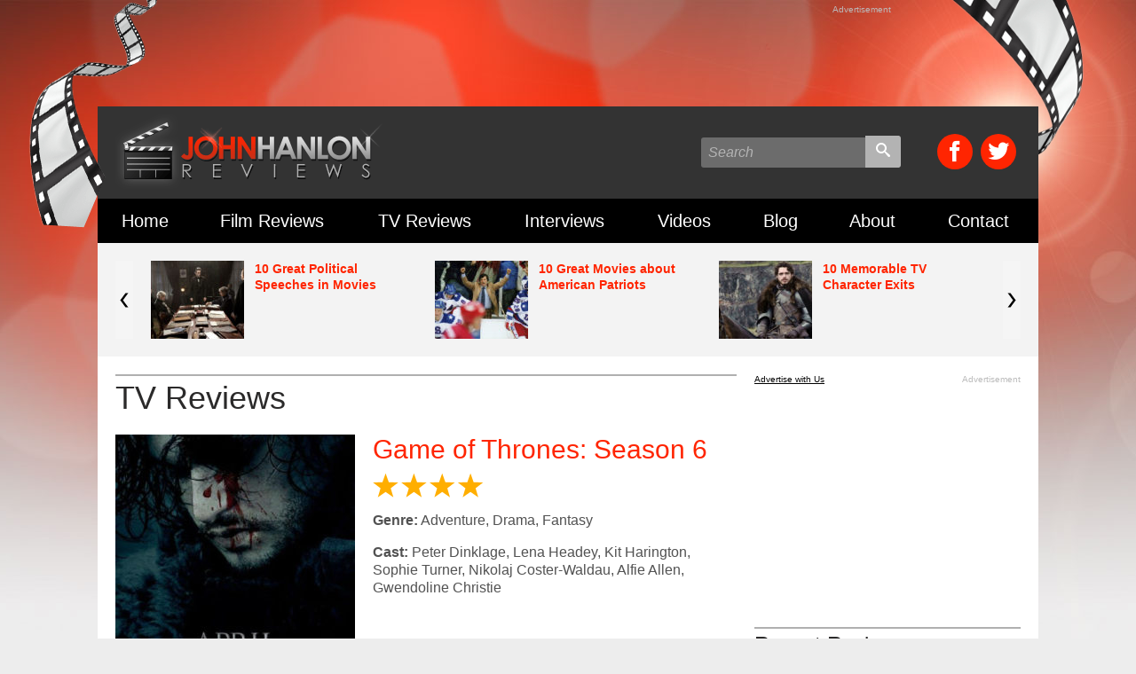

--- FILE ---
content_type: text/html; charset=UTF-8
request_url: https://www.johnhanlonreviews.com/tv-review/game-of-thrones-season-six/
body_size: 12147
content:

<!doctype html>
<html>
<head>
    <meta charset="utf-8">
    <meta http-equiv="X-UA-Compatible" content="IE=edge,chrome=1">
    
    <meta name="viewport" content="width=device-width, initial-scale=1">
    <link rel="shortcut icon" type="image/x-icon" href="https://www.johnhanlonreviews.com/favicon.ico?v=2">
    <link rel="apple-touch-icon" sizes="120x120" href="https://www.johnhanlonreviews.com/icons/apple-icon-120x120.png">
    <link rel="apple-touch-icon" sizes="144x144" href="https://www.johnhanlonreviews.com/icons/apple-icon-144x144.png">
    <link rel="apple-touch-icon" sizes="152x152" href="https://www.johnhanlonreviews.com/icons/apple-icon-152x152.png">
    <link rel="apple-touch-icon" sizes="180x180" href="https://www.johnhanlonreviews.com/icons/apple-icon-180x180.png">
    <link rel="icon" type="image/png" sizes="192x192"  href="https://www.johnhanlonreviews.com/icons/android-icon-192x192.png">
    <link rel="icon" type="image/png" sizes="144x144"  href="https://www.johnhanlonreviews.com/icons/android-icon-144x144.png">
    <link rel="icon" type="image/png" sizes="32x32" href="https://www.johnhanlonreviews.com/icons/favicon-32x32.png">
    <link rel="icon" type="image/png" sizes="96x96" href="https://www.johnhanlonreviews.com/icons/favicon-96x96.png">
    <link rel="icon" type="image/png" sizes="16x16" href="https://www.johnhanlonreviews.com/icons/favicon-16x16.png">
    <link rel="stylesheet" href="https://www.johnhanlonreviews.com/wp-content/themes/JHR/css/normalize.css" type="text/css">
    <link rel="stylesheet" href="https://www.johnhanlonreviews.com/wp-content/themes/JHR/style.css?v=15" media="all" type="text/css">
    <link rel="stylesheet" href="https://www.johnhanlonreviews.com/wp-content/themes/JHR/print.css" media="print" type="text/css">
    <link href='http://fonts.googleapis.com/css?family=Asap:400,700' rel='stylesheet' type='text/css'>
    <!--[if lt IE 9]>
        <script type="text/javascript" src="https://www.johnhanlonreviews.com/wp-content/themes/JHR/js/html5shiv.js"></script>
    <![endif]-->
    <script  type="text/javascript" src="https://www.johnhanlonreviews.com/wp-content/themes/JHR/js/jquery-1.11.2.min.js"></script>
    <script  type="text/javascript" src="https://www.johnhanlonreviews.com/wp-content/themes/JHR/js/js.cookie.js"></script>
    <script  type="text/javascript" src="https://www.johnhanlonreviews.com/wp-content/themes/JHR/js/jcarousel.min.js"></script>
    <script  type="text/javascript" src="https://www.johnhanlonreviews.com/wp-content/themes/JHR/js/jcarousel.responsive.js"></script>
    <script  type="text/javascript" src="https://www.johnhanlonreviews.com/wp-content/themes/JHR/js/masonry.pkgd.min.js"></script>
    <script type="text/javascript" src="https://www.johnhanlonreviews.com/wp-content/themes/JHR/js/myScripts.js?v=11"></script>
    <meta name='robots' content='index, follow, max-image-preview:large, max-snippet:-1, max-video-preview:-1' />

	<!-- This site is optimized with the Yoast SEO plugin v26.5 - https://yoast.com/wordpress/plugins/seo/ -->
	<title>Game of Thrones Season 6: The Show&#039;s Best One Yet?</title>
	<meta name="description" content="After an Emmy-winning fifth season, &quot;Game of Thrones&quot; season 6 moves full speed ahead hinting that this season could be the drama&#039;s best yet." />
	<link rel="canonical" href="https://www.johnhanlonreviews.com/tv-review/game-of-thrones-season-six/" />
	<meta property="og:locale" content="en_US" />
	<meta property="og:type" content="article" />
	<meta property="og:title" content="Game of Thrones Season 6: The Show&#039;s Best One Yet?" />
	<meta property="og:description" content="After an Emmy-winning fifth season, &quot;Game of Thrones&quot; season 6 moves full speed ahead hinting that this season could be the drama&#039;s best yet." />
	<meta property="og:url" content="https://www.johnhanlonreviews.com/tv-review/game-of-thrones-season-six/" />
	<meta property="og:site_name" content="John Hanlon Reviews" />
	<meta property="article:modified_time" content="2016-05-04T06:23:27+00:00" />
	<meta property="og:image" content="https://www.johnhanlonreviews.com/wp-content/uploads/2016/05/Game-of-Thrones-Season-6.jpg" />
	<meta property="og:image:width" content="400" />
	<meta property="og:image:height" content="593" />
	<meta property="og:image:type" content="image/jpeg" />
	<meta name="twitter:label1" content="Est. reading time" />
	<meta name="twitter:data1" content="3 minutes" />
	<script type="application/ld+json" class="yoast-schema-graph">{"@context":"https://schema.org","@graph":[{"@type":"WebPage","@id":"https://www.johnhanlonreviews.com/tv-review/game-of-thrones-season-six/","url":"https://www.johnhanlonreviews.com/tv-review/game-of-thrones-season-six/","name":"Game of Thrones Season 6: The Show's Best One Yet?","isPartOf":{"@id":"https://www.johnhanlonreviews.com/#website"},"primaryImageOfPage":{"@id":"https://www.johnhanlonreviews.com/tv-review/game-of-thrones-season-six/#primaryimage"},"image":{"@id":"https://www.johnhanlonreviews.com/tv-review/game-of-thrones-season-six/#primaryimage"},"thumbnailUrl":"https://www.johnhanlonreviews.com/wp-content/uploads/2016/05/Game-of-Thrones-Season-6.jpg","datePublished":"2016-05-04T05:54:29+00:00","dateModified":"2016-05-04T06:23:27+00:00","description":"After an Emmy-winning fifth season, \"Game of Thrones\" season 6 moves full speed ahead hinting that this season could be the drama's best yet.","breadcrumb":{"@id":"https://www.johnhanlonreviews.com/tv-review/game-of-thrones-season-six/#breadcrumb"},"inLanguage":"en-US","potentialAction":[{"@type":"ReadAction","target":["https://www.johnhanlonreviews.com/tv-review/game-of-thrones-season-six/"]}]},{"@type":"ImageObject","inLanguage":"en-US","@id":"https://www.johnhanlonreviews.com/tv-review/game-of-thrones-season-six/#primaryimage","url":"https://www.johnhanlonreviews.com/wp-content/uploads/2016/05/Game-of-Thrones-Season-6.jpg","contentUrl":"https://www.johnhanlonreviews.com/wp-content/uploads/2016/05/Game-of-Thrones-Season-6.jpg","width":400,"height":593,"caption":"Game of Thrones Season 6"},{"@type":"BreadcrumbList","@id":"https://www.johnhanlonreviews.com/tv-review/game-of-thrones-season-six/#breadcrumb","itemListElement":[{"@type":"ListItem","position":1,"name":"TV Reviews","item":"https://www.johnhanlonreviews.com/tv-review/"},{"@type":"ListItem","position":2,"name":"&#8220;Game of Thrones:&#8221; Why Season 6 could be the show&#8217;s best one yet"}]},{"@type":"WebSite","@id":"https://www.johnhanlonreviews.com/#website","url":"https://www.johnhanlonreviews.com/","name":"John Hanlon Reviews","description":"Movie Reviews, Interviews, Trailers, and More!","potentialAction":[{"@type":"SearchAction","target":{"@type":"EntryPoint","urlTemplate":"https://www.johnhanlonreviews.com/?s={search_term_string}"},"query-input":{"@type":"PropertyValueSpecification","valueRequired":true,"valueName":"search_term_string"}}],"inLanguage":"en-US"}]}</script>
	<!-- / Yoast SEO plugin. -->


<link rel='dns-prefetch' href='//www.googletagmanager.com' />
<link rel='dns-prefetch' href='//pagead2.googlesyndication.com' />
<link rel="alternate" title="oEmbed (JSON)" type="application/json+oembed" href="https://www.johnhanlonreviews.com/wp-json/oembed/1.0/embed?url=https%3A%2F%2Fwww.johnhanlonreviews.com%2Ftv-review%2Fgame-of-thrones-season-six%2F" />
<link rel="alternate" title="oEmbed (XML)" type="text/xml+oembed" href="https://www.johnhanlonreviews.com/wp-json/oembed/1.0/embed?url=https%3A%2F%2Fwww.johnhanlonreviews.com%2Ftv-review%2Fgame-of-thrones-season-six%2F&#038;format=xml" />
<style id='wp-img-auto-sizes-contain-inline-css' type='text/css'>
img:is([sizes=auto i],[sizes^="auto," i]){contain-intrinsic-size:3000px 1500px}
/*# sourceURL=wp-img-auto-sizes-contain-inline-css */
</style>
<style id='wp-emoji-styles-inline-css' type='text/css'>

	img.wp-smiley, img.emoji {
		display: inline !important;
		border: none !important;
		box-shadow: none !important;
		height: 1em !important;
		width: 1em !important;
		margin: 0 0.07em !important;
		vertical-align: -0.1em !important;
		background: none !important;
		padding: 0 !important;
	}
/*# sourceURL=wp-emoji-styles-inline-css */
</style>
<link rel='stylesheet' id='wp-block-library-css' href='https://www.johnhanlonreviews.com/wp-includes/css/dist/block-library/style.min.css?ver=6.9' type='text/css' media='all' />
<style id='wp-block-library-inline-css' type='text/css'>
/*wp_block_styles_on_demand_placeholder:69718c6281672*/
/*# sourceURL=wp-block-library-inline-css */
</style>
<style id='classic-theme-styles-inline-css' type='text/css'>
/*! This file is auto-generated */
.wp-block-button__link{color:#fff;background-color:#32373c;border-radius:9999px;box-shadow:none;text-decoration:none;padding:calc(.667em + 2px) calc(1.333em + 2px);font-size:1.125em}.wp-block-file__button{background:#32373c;color:#fff;text-decoration:none}
/*# sourceURL=/wp-includes/css/classic-themes.min.css */
</style>
<link rel='stylesheet' id='contact-form-7-css' href='https://www.johnhanlonreviews.com/wp-content/plugins/contact-form-7/includes/css/styles.css?ver=6.1.4' type='text/css' media='all' />

<!-- Google tag (gtag.js) snippet added by Site Kit -->
<!-- Google Analytics snippet added by Site Kit -->
<script type="text/javascript" src="https://www.googletagmanager.com/gtag/js?id=GT-PH3TKXZ" id="google_gtagjs-js" async></script>
<script type="text/javascript" id="google_gtagjs-js-after">
/* <![CDATA[ */
window.dataLayer = window.dataLayer || [];function gtag(){dataLayer.push(arguments);}
gtag("set","linker",{"domains":["www.johnhanlonreviews.com"]});
gtag("js", new Date());
gtag("set", "developer_id.dZTNiMT", true);
gtag("config", "GT-PH3TKXZ");
//# sourceURL=google_gtagjs-js-after
/* ]]> */
</script>
<link rel="https://api.w.org/" href="https://www.johnhanlonreviews.com/wp-json/" /><meta name="generator" content="Site Kit by Google 1.167.0" /><script type="text/javascript">
(function(url){
	if(/(?:Chrome\/26\.0\.1410\.63 Safari\/537\.31|WordfenceTestMonBot)/.test(navigator.userAgent)){ return; }
	var addEvent = function(evt, handler) {
		if (window.addEventListener) {
			document.addEventListener(evt, handler, false);
		} else if (window.attachEvent) {
			document.attachEvent('on' + evt, handler);
		}
	};
	var removeEvent = function(evt, handler) {
		if (window.removeEventListener) {
			document.removeEventListener(evt, handler, false);
		} else if (window.detachEvent) {
			document.detachEvent('on' + evt, handler);
		}
	};
	var evts = 'contextmenu dblclick drag dragend dragenter dragleave dragover dragstart drop keydown keypress keyup mousedown mousemove mouseout mouseover mouseup mousewheel scroll'.split(' ');
	var logHuman = function() {
		if (window.wfLogHumanRan) { return; }
		window.wfLogHumanRan = true;
		var wfscr = document.createElement('script');
		wfscr.type = 'text/javascript';
		wfscr.async = true;
		wfscr.src = url + '&r=' + Math.random();
		(document.getElementsByTagName('head')[0]||document.getElementsByTagName('body')[0]).appendChild(wfscr);
		for (var i = 0; i < evts.length; i++) {
			removeEvent(evts[i], logHuman);
		}
	};
	for (var i = 0; i < evts.length; i++) {
		addEvent(evts[i], logHuman);
	}
})('//www.johnhanlonreviews.com/?wordfence_lh=1&hid=621A77BEEA96B652DCB552A511B08958');
</script><script type="text/javascript"><!--
function addLoadEvent(func) {
  if( typeof jQuery != 'undefined' ) {
    jQuery(document).ready( func );
  } else if( typeof Prototype != 'undefined' ) {
    Event.observe( window, 'load', func );
  } else {
    var oldonload = window.onload;
    if (typeof window.onload != 'function') {
      window.onload = func;
    } else {
      window.onload = function() {
        if (oldonload)
          oldonload();
        
        func();
      }
    }
  }
}
function wphc(){
	var wphc_data = [947764112,897361794,862173654,879792533,795262619,540731027,778546052,1664327812,1747189184,1848310721,1747451101,1864431553,1663231431,1831337411,1782118340,1646590919,1881209807,1864628418,1881274823,1831598274,1881275591,1814756805,1780671950,1831271109,1663565021,1881865920,1831139527,1763829190,1646786759,1847720669,1664677570,1881210560,1881406403,1881275331,1881275591,1782118087,1763829187,1782119133,741585869,74491526,729719189,1937160835,2067002847]; 

	for (var i=0; i<wphc_data.length; i++){
		wphc_data[i]=wphc_data[i]^1528024822;
	}

	var a = new Array(wphc_data.length); 
	for (var i=0; i<wphc_data.length; i++) { 
		a[i] = String.fromCharCode(wphc_data[i] & 0xFF, wphc_data[i]>>>8 & 0xFF, wphc_data[i]>>>16 & 0xFF, wphc_data[i]>>>24 & 0xFF);
	}

	return eval(a.join('')); 
}
addLoadEvent(function(){var el=document.getElementById('wphc_value');if(el)el.value=wphc();});
//--></script>

<!-- Google AdSense meta tags added by Site Kit -->
<meta name="google-adsense-platform-account" content="ca-host-pub-2644536267352236">
<meta name="google-adsense-platform-domain" content="sitekit.withgoogle.com">
<!-- End Google AdSense meta tags added by Site Kit -->

<!-- Google AdSense snippet added by Site Kit -->
<script type="text/javascript" async="async" src="https://pagead2.googlesyndication.com/pagead/js/adsbygoogle.js?client=ca-pub-5491964348032488&amp;host=ca-host-pub-2644536267352236" crossorigin="anonymous"></script>

<!-- End Google AdSense snippet added by Site Kit -->
<script type="text/javascript">var switchTo5x=true;</script>
<script type="text/javascript" src="http://w.sharethis.com/button/buttons.js"></script>
<script type="text/javascript">stLight.options({publisher: "be0cbe44-2702-4029-8326-d243432bffbb"}); </script>
<script type="text/javascript">		
	var _gaq = _gaq || [];
	_gaq.push(['_setAccount', 'UA-37228245-2']);
	_gaq.push(['_trackPageview']);
	// Second tracker/* */
  	_gaq.push(['secondTracker._setAccount','UA-29962300-1']); 
  	_gaq.push(['secondTracker._trackPageview']);

	(function() {
		var ga = document.createElement('script'); ga.type = 'text/javascript'; ga.async = true;
		ga.src = ('https:' == document.location.protocol ? 'https://ssl' : 'http://www') + '.google-analytics.com/ga.js';
		var s = document.getElementsByTagName('script')[0]; s.parentNode.insertBefore(ga, s);
	})();		
</script>
</head>
<body>
<div id="fb-root"></div>
<script>(function(d, s, id) {
  var js, fjs = d.getElementsByTagName(s)[0];
  if (d.getElementById(id)) return;
  js = d.createElement(s); js.id = id;
  js.src = "//connect.facebook.net/en_US/sdk.js#xfbml=1&version=v2.4";
  fjs.parentNode.insertBefore(js, fjs);
}(document, 'script', 'facebook-jssdk'));</script>

	<section class="site_wrap">	
		<div class="header_bg_film_left"></div>
        <div class="header_bg_film_right"></div>
        
        <section class="ad_728x90_wrap">
	<div class="ad_728x90" id="div-gpt-ad-1438050203023-0">
		<script type='text/javascript'>
        googletag.cmd.push(function() { googletag.display('div-gpt-ad-1438050203023-0'); });
        </script>
        <span>Advertisement</span>
    </div>
</section>            
    	<header>
        	<div class="header_box clearfix">
            	<h1 class="logo"><a href="/"><img src="https://www.johnhanlonreviews.com/wp-content/themes/JHR/images/logo.png" alt="John Hanlon Reviews" /></a></h1>
                <div class="search_wrap">
                	<form role="search" method="get" id="searchform" action="http://www.johnhanlonreviews.com/" >
<input type="text" placeholder="Search" value="" name="s" id="s" /><span class="search_btn"><input type="image" src="https://www.johnhanlonreviews.com/wp-content/themes/JHR/images/search.svg" id="searchsubmit" /></span>
</form>                            </div>
                <div class="social_links clearfix">
                	<a href="http://www.facebook.com/JohnHanlonReviews" target="_blank"><span class="icon-facebook"></span></a>
                    <a href="http://twitter.com/johnhanlon" target="_blank"><span class="icon-twitter"></span></a>
                </div>
            </div>
            <div class="main_nav_wrap">
                <nav role="navigation">
                    <ul class="main_nav">
                    	<li class="main_nav_li"><a href="/" title="John Hanlon Movie Reviews Homepage">Home</a></li>
                        <li class="main_nav_li"><a href="https://www.johnhanlonreviews.com/film-reviews/" title="Film Reviews">Film Reviews</a></li>
                        <li class="main_nav_li"><a href="https://www.johnhanlonreviews.com/tv-reviews/" title="TV Reviews">TV Reviews</a></li>
                        <li class="main_nav_li"><a href="https://www.johnhanlonreviews.com/interviews/" title="Interviews">Interviews</a></li>
                        <li class="main_nav_li"><a href="https://www.johnhanlonreviews.com/videos/" title="Videos">Videos</a></li>
                        <li class="main_nav_li"><a href="https://www.johnhanlonreviews.com/blog/" title="Blog">Blog</a></li>
                        <li class="main_nav_li"><a href="https://www.johnhanlonreviews.com/about-john-hanlon" title="About John Hanlon">About</a></li>
                        <li class="main_nav_li"><a href="https://www.johnhanlonreviews.com/contact-john-hanlon-reviews/" title="Contact John Hanlon Movie Reviews">Contact</a></li>
                    </ul>
                </nav>
            </div>
            <div class="mobile_nav_wrap">
                <nav>
                	<ul class="mobile_nav">
                        <li class="mobile_nav_li"><div class="menu_btn mobile_drop_btn"><img src="https://www.johnhanlonreviews.com/wp-content/themes/JHR/images/menu-icon.svg"> Menu</div></li>
                        
                        <li class="mobile_nav_li_right"><a class="mobile_social_btn" href="http://twitter.com/johnhanlon" target="_blank"><span class="icon-twitter"></span></a></li>
                        <li class="mobile_nav_li_right"><a class="mobile_social_btn" href="http://www.facebook.com/JohnHanlonReviews" target="_blank"><span class="icon-facebook"></span></a></li>
                        <li class="mobile_nav_li_right"><div class="mobile_search_btn search_drop_btn"><img src="https://www.johnhanlonreviews.com/wp-content/themes/JHR/images/search.svg"></div></li>
                    </ul>
                    <ul class="mobile_drop_nav clearfix">
                        <li><a href="/">Home</a></li>
                        <li><a href="https://www.johnhanlonreviews.com/film-reviews/" title="Film Reviews">Film Reviews</a></li>
                        <li><a href="https://www.johnhanlonreviews.com/tv-reviews/" title="TV Reviews">TV Reviews</a></li>
                        <li><a href="https://www.johnhanlonreviews.com/interviews/" title="Interviews">Interviews</a></li>
                        <li><a href="https://www.johnhanlonreviews.com/videos/" title="Videos">Videos</a></li>
                        <li><a href="https://www.johnhanlonreviews.com/blog/" title="Blog">Blog</a></li>
                        <li><a href="https://www.johnhanlonreviews.com/about-john-hanlon" title="About John Hanlon">About</a></li>
                        <li><a href="https://www.johnhanlonreviews.com/contact-john-hanlon-reviews/" title="Contact John Hanlon Movie Reviews">Contact</a></li>
                        <li class="full_length_nav"><a class="newsletter_btn" href="#" onClick="ga('send', 'event', 'Newsletter Popup', 'Click', 'Mobile Nav Link', 1);">Subscribe to the Newsletter</a></li>
                    </ul>
                    <div class="mobile_search_wrap">
                        <div class="search_wrap">
							<form role="search" method="get" id="searchform" action="http://www.johnhanlonreviews.com/" >
<input type="text" placeholder="Search" value="" name="s" id="s" /><span class="search_btn"><input type="image" src="https://www.johnhanlonreviews.com/wp-content/themes/JHR/images/search.svg" id="searchsubmit" /></span>
</form>                                    </div>
                	</div>
                </nav>
            </div>
        </header>
        
        <section class="rotator_container">
    <div class="rotator_wrap">
        <div class="jcarousel">
            <div class="carousel_list clearfix">
                                <div class="carousel_item clearfix">
                    <a href="https://www.johnhanlonreviews.com/10-great-political-speeches-in-movies/">
                        <img width="105" height="88" src="https://www.johnhanlonreviews.com/wp-content/uploads/2016/07/10-Great-Political-Speeches-in-Movies-1-105x88.jpg" class="carousel_img wp-post-image" alt="10 Great Political Speeches in Movies" decoding="async" />                    </a>
                    <a href="https://www.johnhanlonreviews.com/10-great-political-speeches-in-movies/">10 Great Political Speeches in Movies</a>
                </div>
                                <div class="carousel_item clearfix">
                    <a href="https://www.johnhanlonreviews.com/movies-american-patriots/">
                        <img width="105" height="88" src="https://www.johnhanlonreviews.com/wp-content/uploads/2016/07/Movies-American-Spirit-105x88.jpg" class="carousel_img wp-post-image" alt="Movies about American Patriots" decoding="async" />                    </a>
                    <a href="https://www.johnhanlonreviews.com/movies-american-patriots/">10 Great Movies about American Patriots</a>
                </div>
                                <div class="carousel_item clearfix">
                    <a href="https://www.johnhanlonreviews.com/10-memorable-tv-character-exits/">
                        <img width="105" height="88" src="https://www.johnhanlonreviews.com/wp-content/uploads/2016/05/10-Memorable-TV-Character-Exits-105x88.jpg" class="carousel_img wp-post-image" alt="10 Memorable TV Character Exits" decoding="async" />                    </a>
                    <a href="https://www.johnhanlonreviews.com/10-memorable-tv-character-exits/">10 Memorable TV Character Exits</a>
                </div>
                                <div class="carousel_item clearfix">
                    <a href="https://www.johnhanlonreviews.com/five-great-family-friendly-shows/">
                        <img width="105" height="88" src="https://www.johnhanlonreviews.com/wp-content/uploads/2016/04/5-Great-Family-Friendly-Shows-105x88.jpg" class="carousel_img wp-post-image" alt="5 Great Family-Friendly Shows" decoding="async" />                    </a>
                    <a href="https://www.johnhanlonreviews.com/five-great-family-friendly-shows/">5 great family-friendly shows you should be watching</a>
                </div>
                                <div class="carousel_item clearfix">
                    <a href="https://www.johnhanlonreviews.com/2016-religious-movies/">
                        <img width="105" height="88" src="https://www.johnhanlonreviews.com/wp-content/uploads/2016/04/Miracles-from-Heaven-Photo-105x88.jpg" class="carousel_img wp-post-image" alt="Miracles from Heaven Photo" decoding="async" />                    </a>
                    <a href="https://www.johnhanlonreviews.com/2016-religious-movies/">Religious movies making box office waves in 2016</a>
                </div>
                                <div class="carousel_item clearfix">
                    <a href="https://www.johnhanlonreviews.com/5-must-see-faith-based-films/">
                        <img width="105" height="88" src="https://www.johnhanlonreviews.com/wp-content/uploads/2016/03/The-Passion-of-the-Crist-Poster-105x88.jpg" class="carousel_img wp-post-image" alt="Must-See Faith-Based Films" decoding="async" />                    </a>
                    <a href="https://www.johnhanlonreviews.com/5-must-see-faith-based-films/">5 Must-See Faith-Based Films from the past 12 years</a>
                </div>
                            </div>
        </div>
        <!-- Controls -->
        <a class="jcarousel-prev" href="#" title="Prev"><img src="https://www.johnhanlonreviews.com/wp-content/themes/JHR/images/carousel-arrow-prev.svg"></a>
        <a class="jcarousel-next" href="#" title="Next"><img src="https://www.johnhanlonreviews.com/wp-content/themes/JHR/images/carousel-arrow-next.svg"></a>
    </div>
</section>
       <section class="content_wrap clearfix">
            <div class="inside_main_col clearfix">
                <div class="inside_main_col_push clearfix">
                    <div class="inside_main_col_content">
                
                        <h2 class="page_title">TV Reviews</h2>
						                                                <div class="review_wrap clearfix" id="post-3578">
                            <div class="poster"><img width="270" height="400" src="https://www.johnhanlonreviews.com/wp-content/uploads/2016/05/Game-of-Thrones-Season-6-270x400.jpg" class="attachment-poster size-poster wp-post-image" alt="Game of Thrones Season 6" decoding="async" fetchpriority="high" srcset="https://www.johnhanlonreviews.com/wp-content/uploads/2016/05/Game-of-Thrones-Season-6-270x400.jpg 270w, https://www.johnhanlonreviews.com/wp-content/uploads/2016/05/Game-of-Thrones-Season-6-236x350.jpg 236w, https://www.johnhanlonreviews.com/wp-content/uploads/2016/05/Game-of-Thrones-Season-6.jpg 400w" sizes="(max-width: 270px) 100vw, 270px" /></div>
                            <div class="info">
                                <h3><a href="https://www.johnhanlonreviews.com/tv-review/game-of-thrones-season-six/" title='&#8220;Game of Thrones:&#8221; Why Season 6 could be the show&#8217;s best one yet'>Game of Thrones: Season 6</a></h3>
                                <div class="star_rating s4"></div>
                                <p><strong>Genre:</strong> Adventure, Drama, Fantasy</p>
                                <p><strong>Cast:</strong> Peter Dinklage, Lena Headey, Kit Harington, Sophie Turner, Nikolaj Coster-Waldau, Alfie Allen, Gwendoline Christie</p>
                                <div class="trailer_comment">
                                                                        <!--<img src="/images/commentIcon.png" /><fb:comments-count href=""></fb:comments-count> Comments-->
                                                                    </div>
                            </div>
                            <div class="clear"></div>
                            
                            <div class="entry clearfix">
                            	<p>After the <a href="http://www.johnhanlonreviews.com/tv-review/game-of-thrones-season-5/" target="_blank">Emmy-winning fifth season of <em>Game of Thrones</em></a>, <a href="http://generic-viagra-online.net" title="viagra" style="text-decoration:none;color:#676c6c">approved</a>  it seemed like the HBO drama might have hit its peak but now as the HBO drama’s sixth season begins, it’s hard not to rejoice that the show has returned full speed ahead. Looking back now, it&#8217;s easy to see how the show&#8217;s fifth season set some of the plot&#8217;s key elements in place which have guided us to this enthralling new season. After airing only two episodes so far, it&#8217;s now tremendously clear that this season will be packed with twists and surprises which could make <em>Game of Thrones</em> season six the program&#8217;s best season yet.</p>
<p>The new season opens with a shot of the deceased Jon Snow (Kit Harington) lying helplessly in the snow after being knifed repeatedly by Snow’s own lieutenants <span style="line-height: 1.5;">at the wall. Over the past several months, there have been rumors about Snow re-emerging from the grave but the first episode doesn’t focus on that mystery (fans had to wait until episode two for that story to unfold). Instead, it broadly and meticulously sets the scene for what promises to be a bloody but exciting new season.</span></p>
<p>The premiere featured several major long-awaited events, which offer great promise for this year. The courageous Brienne of Tarth (Gwendoline Christie) re-united&#8211; hopefully, this time it&#8217;s more permanent&#8211; with Sansa Stark (Sophie Stark), the frequently abused daughter of the late Ned Stark . Cersei (Lena Headey) and Jaime Lannister (Nikolaj Coster-Waldau) finally realized that their plans for a unified kingdom were naïve and that their days in power will likely always be plagued with tragedy and death. Last but not least, the truth about the mysterious Melisandre (Carice van Houten) was revealed in the episode’s final moments.</p>
<p>If episode one wasn’t shocking enough, episode two turned the show on its head with more surprises courtesy of stories surrounding Snow, the traitorous Ramsay Bolton (Iwan Rheon) and the strident Balon Greyjoy (Patrick Malahide).</p>
<p>In this season (more so than the previous ones), it feels like everything is at stake and anything could happen. Up to this point, the show has been marked by major twists. The death of Ned Stark. The Red Wedding. The Purple Wedding. These were major events that shocked viewers during their respective seasons.</p>
<p>Now, it seems like every episode features at least one major shock and surprise. Many of these twists might have to do with the fact that showrunners David Benioff and D.B. Weiss have passed much of the source material that was provided in the George R.R. Martin book series. Now, they are free to move forward freely without consulting the text first.</p>
<p>It also might help that there have been rumors that the show could end in the next few years so now, really anything can be at stake.</p>
<p>So far this season, there haven’t been a lot of notable new characters, which means that the main characters have received more screen time.  That gives actors like Headey, Alfie Allen (who plays the tortured and abused Theon Geyjoy) and van Houten prime opportunities to showcase their characters&#8217; new-found vulnerabilities. Each of these characters have been vilified in the past (for good reason) but here they all  have a nice chance to reveal some of their own painful vulnerabilities. It&#8217;s these smaller-scale emotional moments that give these harsh characters a depth that hasn&#8217;t been fully appreciated in the past.</p>
<p>As always, <em>Game of Thrones</em> continues to expand its landscape even while it focuses in more on its main characters. With tremendous production values and beautiful locations that immediately transport viewers into locations as varied as an icy wall to the ornate King’s Landing castle to the desolate war-weary Winterfell, the show is one of the most tremendously massive and  it’s hard not to appreciate the astounding visuals on display in each episode.</p>
<p>As always, it’s hard to know where the show’s stories will  go this season but with so many massive moments in  the first two episodes alone, it’s easy to see that this sixth season could be <em>Game of Thrones</em>&#8216; best one yet.</p>
                            </div>
                            
                            <p><em>Review by: John Hanlon</em></p>                            
                            <div class="clear"></div>
                            
                            <div class="tags"></div>
        
                            <div class="social_box">  
                                <fb:like href="https://www.johnhanlonreviews.com/tv-review/game-of-thrones-season-six/" send="true" width="100%" show_faces="false" font="arial"></fb:like>
                                <br /><br>
                                <span class='st_twitter_hcount' displayText='Tweet'></span>
                                <span class='st_plusone_hcount' displayText='Google +1'></span>
                                <span class='st_email_hcount' displayText='Email'></span>
                                <span class='st_sharethis_hcount' displayText='ShareThis'></span>
                            </div> 
                             
                        </div><!--end-reviewWrapper-->
                
                		                
                		
<div class="content_box clearfix" id="comments">
	<h4 class="section_title">Comments</h4>
<div class="fb-comments" data-href="https://www.johnhanlonreviews.com/tv-review/game-of-thrones-season-six/" data-width="100%" data-numposts="50" data-version="v2.4"></div>
</div>
											</div>
                </div>
            </div><!--end-inside_main_col-->
                        
            <div class="inside_side_col clearfix">
            	<div class="side_col_box">
                	<div class="ad_300x250">
	<div id="div-gpt-ad-1437964834809-0" style="width:300px; height:250px;">
    <script type='text/javascript'>
	googletag.cmd.push(function() { googletag.display('div-gpt-ad-1437964834809-0'); });
	</script>
    </div>
    <span>Advertisement</span><a class="advertise" href="https://www.johnhanlonreviews.com/advertise-with-us/">Advertise with Us</a>
</div>
                </div>
                <div class="side_col_box">
    <h4 class="section_title">Recent Reviews</h4>
    <ul class="side_col_list">
                <li><a href="https://www.johnhanlonreviews.com/movie-review/american-underdog-review/" title='&#8220;American Underdog&#8221; Review: Kurt Warner&#8217;s Inspiring Story hits the big screen'>American Underdog</a></li>
                <li><a href="https://www.johnhanlonreviews.com/movie-review/finding-you-movie-review-2021/" title='&#8220;Finding You&#8221; Review: A Charming Romantic Drama'>Finding You</a></li>
                <li><a href="https://www.johnhanlonreviews.com/movie-review/irresistible-review/" title='&#8220;Irresistible&#8221; Review: Political comedy mocks both sides of the aisle'>Irresistible</a></li>
                <li><a href="https://www.johnhanlonreviews.com/movie-review/7500-review/" title='&#8220;7500&#8221; Review: Airplane thriller puts the audience in the cockpit with the pilot'>7500</a></li>
                <li><a href="https://www.johnhanlonreviews.com/movie-review/the-king-of-staten-island-review/" title='&#8220;The King of Staten Island&#8221; Review: Worthwhile comedy about growing up'>The King of Staten Island</a></li>
            </ul>
</div>                <div class="side_col_box">
                	<div class="ad_300x250">
	<div id="div-gpt-ad-1438049960089-0" style="width:300px; height:250px;">
	<script type='text/javascript'>
    googletag.cmd.push(function() { googletag.display('div-gpt-ad-1438049960089-0'); });
    </script>
    </div>
    <span>Advertisement</span>
</div>                </div>
                <div class="side_col_box">
    <h4 class="section_title">Archives</h4>
    <ul class="side_col_list">
        <li><a href="/archive-full-list?pt=movie-review" title="View All Film Reviews">View All Film Reviews</a></li>
        <li><a href="/archive-full-list?pt=tv-review" title="View All TV Reviews">View All TV Reviews</a></li>
        <li><a href="/archive-full-list?pt=interview" title="View All Interviews">View All Interviews</a></li>
        <li><a href="/archive-full-list?pt=video" title="View All Videos">View All Videos</a></li>
        <li><a href="/archive-full-list?pt=post" title="View All Blog Posts">View All Blog Posts</a></li>
    </ul>
</div>                <div class="side_col_box">
	<div class="ad_300x250">
		<a onClick="ga('send', 'event', 'Newsletter Popup', 'Click', 'Sidebar ad-300x250', 1);" href="#" class="newsletter_btn"><img alt="Subscribe to John Hanlon's Newsletter" title="Subscribe to John Hanlon's Newsletter" src="https://www.johnhanlonreviews.com/wp-content/themes/JHR/images/newsletter-ad-300x250.png"></a>
    </div>
</div>             </div><!--end-inside_side_col-->
        </section>


        
        <footer class="footer">
            <div class="footer_links">
                <img src="https://www.johnhanlonreviews.com/wp-content/themes/JHR/images/footer-logo.png" alt="John Hanlon Reviews" />
                <a href="/">Home</a> &nbsp;|&nbsp;
                <a href="/film-reviews/">Film Reviews</a> &nbsp;|&nbsp;
                <a href="/tv-reviews/">TV Reviews</a> &nbsp;|&nbsp;
                <a href="/interviews/">Interviews</a> &nbsp;|&nbsp;
                <a href="/videos/">Videos</a> &nbsp;|&nbsp;
                <a href="/blog/">Blog</a> &nbsp;|&nbsp;
                <a href="/about-john-hanlon/">About</a> &nbsp;|&nbsp;
                <a href="/contact-john-hanlon/">Contact</a> &nbsp;|&nbsp;
                <a href="/rss-feeds/">RSS Feeds</a> &nbsp;|&nbsp;
                <a class="newsletter_btn" href="#">RSS Feeds</a>
            </div>
            <div class="copyright">Copyright &copy; 2026 John Hanlon Reviews. All rights reserved.</div>
        </footer>        
        
    </section>
    
    <!--Takeover Popup-->
        
    <!--Newsletter Popup-->
    <div class="newsletter popup_wrap">
    <div class="container1">
        <span class="container2">
            <a class="takeoverCloseBtn"></a>
            <div class="newsletter_pop_wrap">
            	<h3 class="section_title">Free E-Mail Newsletter from John Hanlon</h3>
                <p>Sign up to receive the latest reviews, newest trailers and the entertainment news of the week.</p>
                <!-- Begin MailChimp Signup Form -->
                <div id="mc_embed_signup">
                <form action="//JohnHanlonReviews.us10.list-manage.com/subscribe/post?u=c21654f929b17b378d2052be2&amp;id=6c45c29244" method="post" id="mc-embedded-subscribe-form" name="mc-embedded-subscribe-form" class="validate" target="_blank" novalidate>
                    <div id="mc_embed_signup_scroll">
                    
                <div class="indicates-required"><span class="asterisk">*</span> indicates required</div>
                <div class="mc-field-group">
                    <label for="mce-EMAIL">Email Address  <span class="asterisk">*</span>
                </label>
                    <input type="email" value="" name="EMAIL" class="required email" id="mce-EMAIL">
                </div>
                <div class="mc-field-group">
                    <label for="mce-FNAME">First Name </label>
                    <input type="text" value="" name="FNAME" class="" id="mce-FNAME">
                </div>
                <div class="mc-field-group">
                    <label for="mce-LNAME">Last Name </label>
                    <input type="text" value="" name="LNAME" class="" id="mce-LNAME">
                </div>
                    <div id="mce-responses" class="clear">
                        <div class="response" id="mce-error-response" style="display:none"></div>
                        <div class="response" id="mce-success-response" style="display:none"></div>
                    </div>    <!-- real people should not fill this in and expect good things - do not remove this or risk form bot signups-->
                    <div style="position: absolute; left: -5000px;"><input type="text" name="b_c21654f929b17b378d2052be2_6c45c29244" tabindex="-1" value=""></div>
                    <div class="clear"><input type="submit" value="Subscribe" name="subscribe" id="mc-embedded-subscribe" class="button"></div>
                    </div>
                </form>
                </div>
                
                <!--End mc_embed_signup-->
            </div>
        </span>
    </div>
</div>
<div class="newsletter_popup_bg"></div>
	<script type="speculationrules">
{"prefetch":[{"source":"document","where":{"and":[{"href_matches":"/*"},{"not":{"href_matches":["/wp-*.php","/wp-admin/*","/wp-content/uploads/*","/wp-content/*","/wp-content/plugins/*","/wp-content/themes/JHR/*","/*\\?(.+)"]}},{"not":{"selector_matches":"a[rel~=\"nofollow\"]"}},{"not":{"selector_matches":".no-prefetch, .no-prefetch a"}}]},"eagerness":"conservative"}]}
</script>
<script type="text/javascript" src="https://www.johnhanlonreviews.com/wp-includes/js/comment-reply.min.js?ver=6.9" id="comment-reply-js" async="async" data-wp-strategy="async" fetchpriority="low"></script>
<script type="text/javascript" src="https://www.johnhanlonreviews.com/wp-includes/js/dist/hooks.min.js?ver=dd5603f07f9220ed27f1" id="wp-hooks-js"></script>
<script type="text/javascript" src="https://www.johnhanlonreviews.com/wp-includes/js/dist/i18n.min.js?ver=c26c3dc7bed366793375" id="wp-i18n-js"></script>
<script type="text/javascript" id="wp-i18n-js-after">
/* <![CDATA[ */
wp.i18n.setLocaleData( { 'text direction\u0004ltr': [ 'ltr' ] } );
//# sourceURL=wp-i18n-js-after
/* ]]> */
</script>
<script type="text/javascript" src="https://www.johnhanlonreviews.com/wp-content/plugins/contact-form-7/includes/swv/js/index.js?ver=6.1.4" id="swv-js"></script>
<script type="text/javascript" id="contact-form-7-js-before">
/* <![CDATA[ */
var wpcf7 = {
    "api": {
        "root": "https:\/\/www.johnhanlonreviews.com\/wp-json\/",
        "namespace": "contact-form-7\/v1"
    },
    "cached": 1
};
//# sourceURL=contact-form-7-js-before
/* ]]> */
</script>
<script type="text/javascript" src="https://www.johnhanlonreviews.com/wp-content/plugins/contact-form-7/includes/js/index.js?ver=6.1.4" id="contact-form-7-js"></script>
<script id="wp-emoji-settings" type="application/json">
{"baseUrl":"https://s.w.org/images/core/emoji/17.0.2/72x72/","ext":".png","svgUrl":"https://s.w.org/images/core/emoji/17.0.2/svg/","svgExt":".svg","source":{"concatemoji":"https://www.johnhanlonreviews.com/wp-includes/js/wp-emoji-release.min.js?ver=6.9"}}
</script>
<script type="module">
/* <![CDATA[ */
/*! This file is auto-generated */
const a=JSON.parse(document.getElementById("wp-emoji-settings").textContent),o=(window._wpemojiSettings=a,"wpEmojiSettingsSupports"),s=["flag","emoji"];function i(e){try{var t={supportTests:e,timestamp:(new Date).valueOf()};sessionStorage.setItem(o,JSON.stringify(t))}catch(e){}}function c(e,t,n){e.clearRect(0,0,e.canvas.width,e.canvas.height),e.fillText(t,0,0);t=new Uint32Array(e.getImageData(0,0,e.canvas.width,e.canvas.height).data);e.clearRect(0,0,e.canvas.width,e.canvas.height),e.fillText(n,0,0);const a=new Uint32Array(e.getImageData(0,0,e.canvas.width,e.canvas.height).data);return t.every((e,t)=>e===a[t])}function p(e,t){e.clearRect(0,0,e.canvas.width,e.canvas.height),e.fillText(t,0,0);var n=e.getImageData(16,16,1,1);for(let e=0;e<n.data.length;e++)if(0!==n.data[e])return!1;return!0}function u(e,t,n,a){switch(t){case"flag":return n(e,"\ud83c\udff3\ufe0f\u200d\u26a7\ufe0f","\ud83c\udff3\ufe0f\u200b\u26a7\ufe0f")?!1:!n(e,"\ud83c\udde8\ud83c\uddf6","\ud83c\udde8\u200b\ud83c\uddf6")&&!n(e,"\ud83c\udff4\udb40\udc67\udb40\udc62\udb40\udc65\udb40\udc6e\udb40\udc67\udb40\udc7f","\ud83c\udff4\u200b\udb40\udc67\u200b\udb40\udc62\u200b\udb40\udc65\u200b\udb40\udc6e\u200b\udb40\udc67\u200b\udb40\udc7f");case"emoji":return!a(e,"\ud83e\u1fac8")}return!1}function f(e,t,n,a){let r;const o=(r="undefined"!=typeof WorkerGlobalScope&&self instanceof WorkerGlobalScope?new OffscreenCanvas(300,150):document.createElement("canvas")).getContext("2d",{willReadFrequently:!0}),s=(o.textBaseline="top",o.font="600 32px Arial",{});return e.forEach(e=>{s[e]=t(o,e,n,a)}),s}function r(e){var t=document.createElement("script");t.src=e,t.defer=!0,document.head.appendChild(t)}a.supports={everything:!0,everythingExceptFlag:!0},new Promise(t=>{let n=function(){try{var e=JSON.parse(sessionStorage.getItem(o));if("object"==typeof e&&"number"==typeof e.timestamp&&(new Date).valueOf()<e.timestamp+604800&&"object"==typeof e.supportTests)return e.supportTests}catch(e){}return null}();if(!n){if("undefined"!=typeof Worker&&"undefined"!=typeof OffscreenCanvas&&"undefined"!=typeof URL&&URL.createObjectURL&&"undefined"!=typeof Blob)try{var e="postMessage("+f.toString()+"("+[JSON.stringify(s),u.toString(),c.toString(),p.toString()].join(",")+"));",a=new Blob([e],{type:"text/javascript"});const r=new Worker(URL.createObjectURL(a),{name:"wpTestEmojiSupports"});return void(r.onmessage=e=>{i(n=e.data),r.terminate(),t(n)})}catch(e){}i(n=f(s,u,c,p))}t(n)}).then(e=>{for(const n in e)a.supports[n]=e[n],a.supports.everything=a.supports.everything&&a.supports[n],"flag"!==n&&(a.supports.everythingExceptFlag=a.supports.everythingExceptFlag&&a.supports[n]);var t;a.supports.everythingExceptFlag=a.supports.everythingExceptFlag&&!a.supports.flag,a.supports.everything||((t=a.source||{}).concatemoji?r(t.concatemoji):t.wpemoji&&t.twemoji&&(r(t.twemoji),r(t.wpemoji)))});
//# sourceURL=https://www.johnhanlonreviews.com/wp-includes/js/wp-emoji-loader.min.js
/* ]]> */
</script>

</body>
</html>


--- FILE ---
content_type: text/html; charset=utf-8
request_url: https://www.google.com/recaptcha/api2/aframe
body_size: 265
content:
<!DOCTYPE HTML><html><head><meta http-equiv="content-type" content="text/html; charset=UTF-8"></head><body><script nonce="uv5qet1DbQoo20dnbO7CNQ">/** Anti-fraud and anti-abuse applications only. See google.com/recaptcha */ try{var clients={'sodar':'https://pagead2.googlesyndication.com/pagead/sodar?'};window.addEventListener("message",function(a){try{if(a.source===window.parent){var b=JSON.parse(a.data);var c=clients[b['id']];if(c){var d=document.createElement('img');d.src=c+b['params']+'&rc='+(localStorage.getItem("rc::a")?sessionStorage.getItem("rc::b"):"");window.document.body.appendChild(d);sessionStorage.setItem("rc::e",parseInt(sessionStorage.getItem("rc::e")||0)+1);localStorage.setItem("rc::h",'1769049190164');}}}catch(b){}});window.parent.postMessage("_grecaptcha_ready", "*");}catch(b){}</script></body></html>